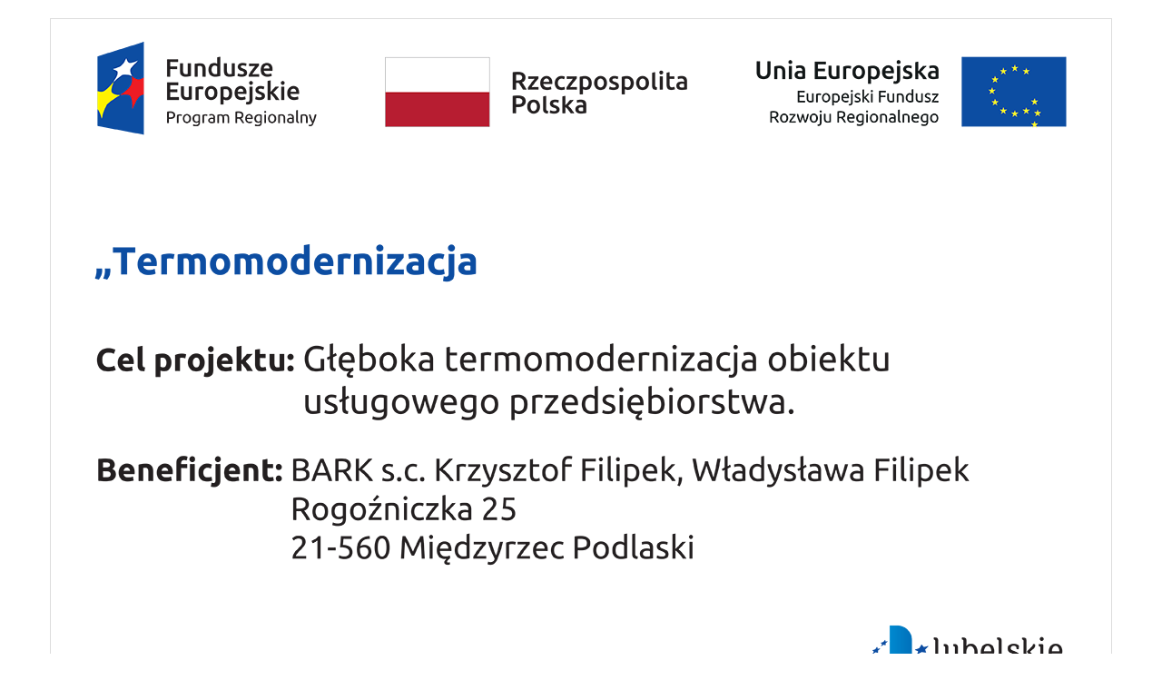

--- FILE ---
content_type: text/html
request_url: http://zajazdfolklor.pl/ue/
body_size: 345
content:
<!DOCTYPE html>
<html lang="en">
	<head>
  		<title>Hotel Folklor</title>
  		<meta charset="utf-8">
  		<meta name="viewport" content="width=device-width, initial-scale=1">
	</head>
	<body>
	
	<div style="text-align: center;">
		<img src="/ue/logo2.png" alt="UE_2" style="display: table-cell; width: 1168px; text-align: center; vertical-align: middle; margin: 20px auto; border: solid 1px #ddd; padding-top: 25px;" />
		<img src="/ue/logo.png" alt="UE_1" style="display: table-cell; width: 1168px; text-align: center; vertical-align: middle; margin: 20px auto; border: solid 1px #ddd;" />
	</div>

	</body>
</html>
